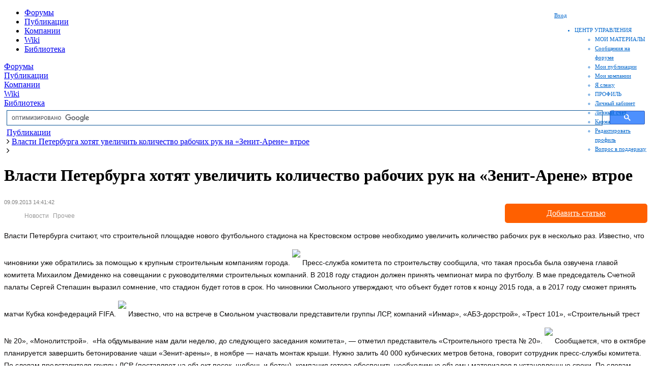

--- FILE ---
content_type: text/html; charset=UTF-8
request_url: http://allbeton.ru/article/8676.html
body_size: 11044
content:
<!DOCTYPE HTML>
<html lang="ru">
<head>
    <!-- Global site tag (gtag.js) - Google Analytics -->
                <meta name="viewport" content="width=device-width, initial-scale=1, shrink-to-fit=no">
    <meta http-equiv="x-ua-compatible" content="ie=edge">
    <title>Власти Петербурга хотят увеличить количество рабочих рук на «Зенит-Арене» втрое</title>
											<meta http-equiv="Content-Type" content="text/html; charset=UTF-8" />
<meta name="keywords" content="Новости&nbsp;&nbsp;Прочее" />
<meta name="description" content="Власти Петербурга считают, что строительной площадке нового футбольного стадиона на Крестовском острове необходимо увеличить количество рабочих рук в несколько раз. Известно, что чиновники уже обратились за помощью к крупным строительным компаниям города.  Пресс-служба комитета по строительству сообщила, что такая просьба была озвучена главой комитета Михаилом Демиденко на совещании с" />
<script type="text/javascript" data-skip-moving="true">(function(w, d, n) {var cl = "bx-core";var ht = d.documentElement;var htc = ht ? ht.className : undefined;if (htc === undefined || htc.indexOf(cl) !== -1){return;}var ua = n.userAgent;if (/(iPad;)|(iPhone;)/i.test(ua)){cl += " bx-ios";}else if (/Android/i.test(ua)){cl += " bx-android";}cl += (/(ipad|iphone|android|mobile|touch)/i.test(ua) ? " bx-touch" : " bx-no-touch");cl += w.devicePixelRatio && w.devicePixelRatio >= 2? " bx-retina": " bx-no-retina";var ieVersion = -1;if (/AppleWebKit/.test(ua)){cl += " bx-chrome";}else if ((ieVersion = getIeVersion()) > 0){cl += " bx-ie bx-ie" + ieVersion;if (ieVersion > 7 && ieVersion < 10 && !isDoctype()){cl += " bx-quirks";}}else if (/Opera/.test(ua)){cl += " bx-opera";}else if (/Gecko/.test(ua)){cl += " bx-firefox";}if (/Macintosh/i.test(ua)){cl += " bx-mac";}ht.className = htc ? htc + " " + cl : cl;function isDoctype(){if (d.compatMode){return d.compatMode == "CSS1Compat";}return d.documentElement && d.documentElement.clientHeight;}function getIeVersion(){if (/Opera/i.test(ua) || /Webkit/i.test(ua) || /Firefox/i.test(ua) || /Chrome/i.test(ua)){return -1;}var rv = -1;if (!!(w.MSStream) && !(w.ActiveXObject) && ("ActiveXObject" in w)){rv = 11;}else if (!!d.documentMode && d.documentMode >= 10){rv = 10;}else if (!!d.documentMode && d.documentMode >= 9){rv = 9;}else if (d.attachEvent && !/Opera/.test(ua)){rv = 8;}if (rv == -1 || rv == 8){var re;if (n.appName == "Microsoft Internet Explorer"){re = new RegExp("MSIE ([0-9]+[\.0-9]*)");if (re.exec(ua) != null){rv = parseFloat(RegExp.$1);}}else if (n.appName == "Netscape"){rv = 11;re = new RegExp("Trident/.*rv:([0-9]+[\.0-9]*)");if (re.exec(ua) != null){rv = parseFloat(RegExp.$1);}}}return rv;}})(window, document, navigator);</script>


<link href="/bitrix/cache/css/s1/allbeton_adaptive/kernel_main/kernel_main.css?168517982244417" type="text/css"  rel="stylesheet" />
<link href="/bitrix/cache/css/s1/allbeton_adaptive/page_beb52418b4847925a3004fb98bd34372/page_beb52418b4847925a3004fb98bd34372.css?168518003411637" type="text/css"  rel="stylesheet" />
<link href="/local/templates/allbeton_adaptive/bootstrap-4.0.0-alpha.2/dist/css/bootstrap.min.css?145750893595563" type="text/css"  data-template-style="true"  rel="stylesheet" />
<link href="/local/templates/allbeton_adaptive/js/swipebox/css/swipebox.min.css?14737157734308" type="text/css"  data-template-style="true"  rel="stylesheet" />
<link href="/local/templates/allbeton_adaptive/js/fancybox/jquery.fancybox.css?14638240714895" type="text/css"  data-template-style="true"  rel="stylesheet" />
<link href="/bitrix/templates/.default/components/bitrix/system.auth.form/header/style.css?1440331075724" type="text/css"  data-template-style="true"  rel="stylesheet" />
<link href="/local/components/doocode/contorl.center/templates/.default/style.css?15551877661415" type="text/css"  data-template-style="true"  rel="stylesheet" />
<link href="/local/templates/allbeton_adaptive/components/bitrix/breadcrumb/.default/style.css?1464040326567" type="text/css"  data-template-style="true"  rel="stylesheet" />
<link href="/local/templates/allbeton_adaptive/components/bitrix/advertising.banner/top_content/style.css?155462100294" type="text/css"  data-template-style="true"  rel="stylesheet" />
<link href="/local/templates/allbeton_adaptive/components/bitrix/advertising.banner/bottom_content/style.css?155458568146" type="text/css"  data-template-style="true"  rel="stylesheet" />
<link href="/local/templates/allbeton_adaptive/components/bitrix/advertising.banner/right220x200/style.css?1554586281139" type="text/css"  data-template-style="true"  rel="stylesheet" />
<link href="/local/templates/allbeton_adaptive/components/bitrix/advertising.banner/direct/style.css?1457515100124" type="text/css"  data-template-style="true"  rel="stylesheet" />
<link href="/bitrix/components/doocode/auth.reg.form/templates/bootstrap/style.css?146402780358" type="text/css"  data-template-style="true"  rel="stylesheet" />
<link href="/local/templates/allbeton_adaptive/template_styles.css?155649639345931" type="text/css"  data-template-style="true"  rel="stylesheet" />



</head>
<body>
<!-- Yandex.Metrika counter -->
<noscript>
    <div><img src="https://mc.yandex.ru/watch/53225113" style="position:absolute; left:-9999px;" alt=""/></div>
</noscript>
<!-- /Yandex.Metrika counter -->
<!--LiveInternet counter-->
<!--/LiveInternet-->

<header class="combined" style="position: relative">    <div class="container-fluid">

        <div class="col-lg-2 hidden-xs-down logo"><a href="/"></a></div>
        <div class="col-lg-8 hidden-md-down">
            <nav class="navbar-nav nav simple">
                <ul>
                    <li>
                        <a href="/forum/">Форумы</a>
                    </li>
                    <li>
                        <a href="/article/">Публикации</a>
                    </li>
                    <li>
                        <a href="/base/">Компании</a>
                    </li>
                    <li>
                        <a href="/wiki/categories/">Wiki</a>
                    </li>
                    <li>
                        <a href="/library/">Библиотека</a>
                    </li>
                </ul>

        </div>
        <div class="col-lg-2">
			<div class="authorization">
        
                    <a href="/auth/" data-target=".doocode_login"><span>Вход</span></a>
        
        
            <div class="control-center">
    <ul>
        <li>            
            <a class="control-center-root">ЦЕНТР УПРАВЛЕНИЯ</a>
            <div class="control-center-menu">
                <ul class="ul-section">
                    <li><span class="section">МОИ МАТЕРИАЛЫ</span></li>
                    <li><a href="/user/forum-posts/">Сообщения на форуме</a></li>
                    <li><a href="/user/posts/">Мои публикации</a></li>
                    <li><a href="/user/company/">Мои компании</a></li>

                    <li><a href="/user/follow/">Я слежу</a></li>
                </ul>                
                <ul class="ul-section">
                    <li><span class="section">ПРОФИЛЬ</span></li>
                    <li><a href="/user/">Личный кабинет</a></li>
                    <li><a href="/user/money/">Личный счет</a></li>
                    <li><a href="/user/karma/">Карма</a></li>
                    <li><a href="/user/settings/">Редактировать профиль</a></li>
                    <li><a href="/user/support/">Вопрос в поддержку</a></li>                    
                </ul>
            </div>
        </li>
    </ul>
</div></div>        </div>
</header>
<div class="container-fluid">
    <div class="row doocode_mobile_menu hidden-lg-up">
        <div class="hidden-lg-up">
            <a href="/forum/">Форумы</a>
        </div>
        <div class="hidden-lg-up">
            <a href="/article/">Публикации</a>
        </div>
        <div class="hidden-lg-up">
            <a href="/base/">Компании</a>
        </div>
        <div class="hidden-lg-up">
            <a href="/wiki/categories/">Wiki</a>
        </div>
        <div class="hidden-lg-up">
            <a href="/library/">Библиотека</a>
        </div>
    </div>
</div>

<div class="container-fluid" style="margin: 5px;">
    <div class="row service-panel">
        <div class="col-md-6 col-md-offset-3" style="height: 35px">
                        <gcse:searchbox-only></gcse:searchbox-only>
        </div>
    </div>
    <div class="col-sm-12 col-md-12 col-lg-6 col-xl-7 breadcrumbs-block">
		<link href="/bitrix/css/main/font-awesome.css?151869284328777" type="text/css" rel="stylesheet" />
<div class="bx-breadcrumb">
			<div class="bx-breadcrumb-item" id="bx_breadcrumb_0" itemscope="" itemtype="http://data-vocabulary.org/Breadcrumb" itemref="bx_breadcrumb_1">
				
				<a href="/article/" title="Публикации" itemprop="url">
					<span itemprop="title">Публикации</span>
				</a>
			</div>
			<div class="bx-breadcrumb-item" id="bx_breadcrumb_1" itemscope="" itemtype="http://data-vocabulary.org/Breadcrumb" itemprop="child">
				<i class="fa fa-angle-right"></i>
				<a href="/article/8676.html" title="Власти Петербурга хотят увеличить количество рабочих рук на «Зенит-Арене» втрое" itemprop="url">
					<span itemprop="title">Власти Петербурга хотят увеличить количество рабочих рук на «Зенит-Арене» втрое</span>
				</a>
			</div>
			<div class="bx-breadcrumb-item">
				<i class="fa fa-angle-right"></i>
				<span></span>
			</div><div style="clear:both"></div></div>    </div>

</div>


<div class="container-fluid doocode_content">
    <div class="row">
		            <div class="col-sm-12 col-md-12 col-lg-9 col-xl-9">
				<!--'start_frame_cache_1RrCSy'--><div class="top_content"><!-- Yandex.RTB -->


<!-- Yandex.RTB R-A-387910-2 -->
<div id="yandex_rtb_R-A-387910-2" style="max-height: 180px"></div>

</div><!--'end_frame_cache_1RrCSy'-->
                    <h1>Власти Петербурга хотят увеличить количество рабочих рук на «Зенит-Арене» втрое</h1>

<div class="row">    
    <div class="col-xs-12 col-sm-12 col-md-12 col-lg-12 col-xl-12">
        
<div class="hidden-sm-down hidden-md-down object-button">
    <a href="/user/post/" class="add">Добавить статью</a>
</div>

<div class="row article" id="post_64149">
    <div class="col-xl-12">
        <div class="row">
            <div class="col-xl-12">
                  
            </div>
        </div>
        <div class="row">
            <div class="col-xl-12">
                <p class="published">
                    <span>09.09.2013 14:41:42 </span>
                                       
                </p>
            </div>
        </div>

        <div class="row">
            <div class="col-xl-12">
                            </div>
        </div>  
                    <div class="row">
                <div class="col-xl-12 feed-category-list">
                    <span class="doocode_category"></span>        
                    <span class="hubs">
                        <a href="/article/site/" class="hub subscribed">Новости</a>&nbsp;&nbsp;<a href="/article/prochee/" class="hub subscribed">Прочее</a>                    </span>        
                </div>
            </div>  
        

        <div class="row">
            <div class="col-xl-12 html_format">
                                                                    <p>
                                        Власти Петербурга считают, что строительной площадке нового футбольного стадиона на Крестовском острове необходимо увеличить количество рабочих рук в несколько раз. Известно, что чиновники уже обратились за помощью к крупным строительным компаниям города. 

<img src='/bitrix/components/bitrix/blog/show_file.php?fid=27041&width=400&height=200&type=square' />
 
Пресс-служба комитета по строительству сообщила, что такая просьба была озвучена главой комитета Михаилом Демиденко на совещании с руководителями строительных компаний. В 2018 году стадион должен принять чемпионат мира по футболу. В мае председатель Счетной палаты Сергей Степашин выразил сомнение, что стадион будет готов в срок. Но чиновники Смольного утверждают, что объект будет готов к концу 2015 года, а в 2017 году сможет принять матчи Кубка конфедераций FIFA.

<img src='/bitrix/components/bitrix/blog/show_file.php?fid=27042&width=400&height=200&type=square' />

 Известно, что на встрече в Смольном участвовали представители группы ЛСР, компаний «Инмар», «АБЗ-дорстрой», «Трест 101», «Строительный трест № 20», «Монолитстрой». 

«На обдумывание нам дали неделю, до следующего заседания комитета», — отметил представитель «Строительного треста № 20».

<img src='/bitrix/components/bitrix/blog/show_file.php?fid=27043&width=400&height=200&type=square' />
 
Сообщается, что в октябре планируется завершить бетонирование чаши «Зенит-арены», в ноябре — начать монтаж крыши. Нужно залить 40 000 кубических метров бетона, говорит сотрудник пресс-службы комитета. По словам представителя группы ЛСР (поставляет на объект песок, щебень и бетон), компания готова обеспечить необходимые объемы материалов в установленные сроки.

По словам главы строительного комитета, бетонирование чаши стадиона выполнено более чем на 50%. Готовность чаши стадиона — около 40%, говорит представитель генподрядчика проекта, компании «Трансстрой», Анастасия Гордеева. Если не выполнить основной объем работ по бетонированию до холодов, неизбежны дополнительные затраты, объясняет сотрудник пресс-службы комитета. По его словам, сейчас для ускорения стройки нужно не менее 3000 человек, а работает пока около 1000. Необходимо построить рабочий городок, организовать продленный день, а затем и переход на работу в две смены, сказано в релизе со ссылкой на Демиденко.

 <img src='/bitrix/components/bitrix/blog/show_file.php?fid=27044&width=400&height=200&type=square' />

По словам президента генподрядной компании Step Дмитрия Куниса, в Петербурге нет проблемы собрать 2000 рабочих. Однако за срочное привлечение кадров субподрядчик может брать надбавку 10-20%, ссылается он на свой опыт. Увеличение втрое численности рабочих на одном объекте за короткий срок приведет к удорожанию трудовых ресурсов, согласна гендиректор агентства «1000 кадров» Мария Маргулис. 

«Субподрядчикам придется снимать людей со своих объектов. Плюс генподрядчик понесет издержки на размещение и создание условий проживания. На строительные вакансии мало откликов среди соотечественников», — добавляет Маргулис. 

 <img src='/bitrix/components/bitrix/blog/show_file.php?fid=27045&width=400&height=200&type=square' />

«На работы по бетонированию требуется персонал «не высокой, но и не низкой квалификации», — говорит Кунис. 

Теоретически, продолжает он, если генподрядчик в короткий срок привлечет такое большое количество рабочих, успеть до конца октября можно. Но сложно, отмечает он: одно лишь перебазирование рабочих может занять до двух недель. Успех зависит от того, как быстро заключат контракты с работниками, как будут распределены полномочия на объекте, резюмирует президент генподрядной компании Step.

<img src='/bitrix/components/bitrix/blog/show_file.php?fid=27046&width=400&height=200&type=square' />

Ранее сообщалось, что из-за временных проблем с финансированием проекта весной — в начале лета «Трансстрой» не смог вовремя заключить в нужном объеме договоры с субподрядчиками, а сейчас идет «активное усиление» рабочей команды. По словам экспертов, задержка финансирования связана с тем, что «Трансстрой» и комитет по строительству приводили в соответствие рабочую документацию с проектной. Сейчас финансирование идет регулярно.

 

Проблем в работе с «Трансстроем» нет, оплата идет вовремя, подтверждает Константин Асафьев, первый заместитель гендиректора «Управления-20 Метрострой».

 
Фото: [url=http://instetut.ucoz.org/]http://instetut.ucoz.org[/url] , [url=http://forum.zenitzone.ru/]http://forum.zenitzone.ru[/url] , [url=http://forum.zenitzone.ru/]http://forum.zenitzone.ru[/url] , [url=http://football.ya1.ru/]http://football.ya1.ru[/url] , [url=http://forum.zenitzone.ru/]http://forum.zenitzone.ru[/url] , [url=http://www.skyscrapercity.com/]http://www.skyscrapercity.com[/url] 

                 </p>
                <div class="clear"></div>



                            </div>
        </div>
        <div class="row">
            <div class="col-xl-12">
                
                            </div>
        </div>
        
<div class="lynx_vote_article" id="message_0_64149_0">    
    <div class="col-xl-12">
        <ul class="lynx_panel_info_ul">    
            Была ли полезна информация?
            <button class="lynx_button_vote btn btn-info btn-xs" id="button_yes" result="1" message_id="0" article_id="64149" wiki_id="0" tabindex="0" title="Да">
                да
            </button>
            <button class="lynx_button_vote btn btn-info btn-xs" id="button_part" result="0.5" message_id="0" article_id="64149" wiki_id="0" tabindex="1" title="Отчасти">
                отчасти
            </button>
            <button class="lynx_button_vote btn btn-info btn-xs" id="button_no" result="0" message_id="0" article_id="64149" wiki_id="0" tabindex="2" title="Нет">
                нет
            </button>
        </ul>
    </div>
</div>

 

        <div class="row doocode_panel_info" id="infopanel_post_64149">
            <div class="col-xl-12">
                <ul class="doocode_panel_info_ul">
                    <li class="hidden-sm-down hidden-md-down voting">
                            <div class="voting">
        <span class="plus" title="Голосовать могут только зарегистрированные пользователи."></span>
        <div class="mark">
            <span class="score" title="Результат голосования виден только авторизованным пользователям">—</span>
        </div>
        <span class="minus" title="Голосовать могут только зарегистрированные пользователи."></span>
    </div>
                    </li>
                    <li class="doocode_eye" title="Просмотры статьи">2685</li>
                </ul>
            </div>
        </div>   
        <div class="row">
            <div class="col-sm-12 col-md-12 col-lg-12 col-xl-12 author">
                <div>
                    Автор: <a title="Автор текста" href="/user/94114/">@Алексей Щербатых</a> 
                     
                    
<div class="hidden-sm-down doocode_follow_user_wrap">
            <button class="doocode_follow_user_button follow2" data-toggle="modal" data-target=".doocode_login" rel="94114" tabindex="0" title="Следить за новыми публикациями этого пользователя">+ Следить за автором</button>        
    </div>                </div>  
                
            </div>
            
        </div>
    </div>
</div>

 
    </div>    
</div>


    <!--'start_frame_cache_aicXL2'--><div class="bottom_content"><!-- Yandex.RTB -->


<!-- Yandex.RTB R-A-387910-3 -->
<div id="yandex_rtb_R-A-387910-3"  style="max-height: 180px"></div>
</div><!--'end_frame_cache_aicXL2'-->
</div>
	        <div class="hidden-sm-down hidden-md-down col-lg-3 col-xl-3 ">

            <aside class="sidebar">

				<!--'start_frame_cache_L66FmA'--><div class="right220x200"><!-- Yandex.RTB -->


<!-- Yandex.RTB R-A-387910-1 -->
<div id="yandex_rtb_R-A-387910-1"></div>
</div><!--'end_frame_cache_L66FmA'-->
				<section class="widgets"> 

    







</section>                <!--
				<section class="profi_widgets">
				-->
				                <!--
				</section>
				-->
				
					<!--'start_frame_cache_SZ3PdZ'--><div class="right220x200"><p style="text-align: center;">
	Инженерные консультации. <br>
	<a title="Инженерные консультации" href="http://engineerco.ru">Поиск исполнителей и заказов для инженеров</a>
</p>
<a title="Инженерные консультации" href="http://engineerco.ru"></a></div><!--'end_frame_cache_SZ3PdZ'-->
				
				            </aside>

        </div>
	</div>
</div>


<div class="container-fluid">
    <div class="row">
        <div class="col-sm-12 col-md-12 col-lg-12 col-xl-12">
            <footer>

                <div class="row doocode_footer_copyright">
                    <div class="col-sm-12 col-md-12 col-lg-12 col-xl-12 copyright">

                        <div class="row about">
                            <div class="col-sm-12 col-md-12 col-lg-12 col-xl-12">
                                <span>© 2001-2026</span>
                                <a href="/support/">Обратная связь ВесьБетон</a>
                            </div>
                        </div>
                    </div>
                </div>
            </footer>

        </div>
    </div>
</div>


    <div class="modal fade doocode_login" tabindex="-1" role="dialog" aria-labelledby="mySmallModalLabel" aria-hidden="true">
        <div class="modal-dialog modal-sm">
            <div class="modal-content">
                <div class="modal-header" style="padding: 0px; border-bottom: 0px;">
                    <button type="button" class="close" data-dismiss="modal" aria-label="Close" style="margin-top: 5px;margin-right: 10px;">
                        <span aria-hidden="true">×</span>
                    </button>
                    <ul class="nav nav-tabs" role="tablist">
                        <li class="nav-item">
                            <a class="nav-link active" href="#login" role="tab" data-toggle="tab">Вход</a>
                        </li>
                        <li class="nav-item">
                            <a class="nav-link" href="#reg" role="tab" data-toggle="tab">Регистрация</a>
                        </li>                        
                    </ul>                   
                </div>
                <div class="modal-body">
                    

                    <!-- Tab panes -->
                    <div class="tab-content">
                        <div role="tabpanel" class="tab-pane fade in active" id="login">
                            <div class="row">
                                <div class="col-lg-12">
                                    <form>
                                        <fieldset class="form-group">                                            
                                            <input type="text" name="USER_LOGIN" placeholder="Логин или E-mail" maxlength="50" class="form-control auth-login">                                        
                                        </fieldset>
                                        <fieldset class="form-group">                                            
                                            <input type="password" name="USER_PASSWORD" placeholder="Пароль" maxlength="50" class="form-control auth-pass">                                        
                                        </fieldset>
                                                                                <button type="button" class="btn btn-primary button-auth">Войти</button>
                                        <a target="_blank" href="/auth/?forgot_password=yes">Восстановить пароль</a>
                                    </form>
                                </div>
                            </div>

                        </div>
                        <div role="tabpanel" class="tab-pane fade" id="reg">

                            <div class="row">
                                <div class="col-lg-12">
                                    <form>
                                        <fieldset class="form-group">
                                            <small class="text-muted"><b>Регистрация займет 5 секунд</b><sup>*</sup></small>                                        
                                        </fieldset>
                                        <fieldset class="form-group">                                            
                                            <!--<input type="text" name="USER_NAME" placeholder="Имя" maxlength="50" class="form-control reg-name">-->                                        
                                        </fieldset>
                                        <fieldset class="form-group">                                            
                                            <input type="text" name="USER_LOGIN" placeholder="Ваш E-mail" maxlength="50" class="form-control reg-login">                                      
                                        </fieldset>
                                        <fieldset class="form-group">
                                            <small class="text-muted"><span class="starrequired">*</span> - после регистрации, Вы автоматически авторизуетесь и на ваш email будет высланно письмо с паролем</small>                                        
                                        </fieldset>
                                        <button type="button" class="btn btn-primary button-reg">Зарегистрироваться</button>
                                    </form>
                                </div>
                            </div>                           

                        </div>                        
                    </div>

                    <div class="row">
                        <div class="col-lg-12">
                            <div class="error-text"></div>                            
                                                    </div>
                    </div>

                </div>
            </div>
        </div>
    </div>
<script async src="https://www.googletagmanager.com/gtag/js?id=UA-141091305-1"></script>
<script>
        window.dataLayer = window.dataLayer || [];
        function gtag(){dataLayer.push(arguments);}
        gtag('js', new Date());

        gtag('config', 'UA-141091305-1');
    </script>
<script data-ad-client="ca-pub-1987857910490103" async src="https://pagead2.googlesyndication.com/pagead/js/adsbygoogle.js"></script>
<script type="text/javascript">if(!window.BX)window.BX={message:function(mess){if(typeof mess=='object') for(var i in mess) BX.message[i]=mess[i]; return true;}};</script>
<script type="text/javascript">(window.BX||top.BX).message({'JS_CORE_LOADING':'Загрузка...','JS_CORE_NO_DATA':'- Нет данных -','JS_CORE_WINDOW_CLOSE':'Закрыть','JS_CORE_WINDOW_EXPAND':'Развернуть','JS_CORE_WINDOW_NARROW':'Свернуть в окно','JS_CORE_WINDOW_SAVE':'Сохранить','JS_CORE_WINDOW_CANCEL':'Отменить','JS_CORE_WINDOW_CONTINUE':'Продолжить','JS_CORE_H':'ч','JS_CORE_M':'м','JS_CORE_S':'с','JSADM_AI_HIDE_EXTRA':'Скрыть лишние','JSADM_AI_ALL_NOTIF':'Показать все','JSADM_AUTH_REQ':'Требуется авторизация!','JS_CORE_WINDOW_AUTH':'Войти','JS_CORE_IMAGE_FULL':'Полный размер'});</script>
<script type="text/javascript">(window.BX||top.BX).message({'LANGUAGE_ID':'ru','FORMAT_DATE':'DD.MM.YYYY','FORMAT_DATETIME':'DD.MM.YYYY HH:MI:SS','COOKIE_PREFIX':'BITRIX_SM','SERVER_TZ_OFFSET':'10800','SITE_ID':'s1','SITE_DIR':'/','USER_ID':'','SERVER_TIME':'1769282829','USER_TZ_OFFSET':'0','USER_TZ_AUTO':'Y','bitrix_sessid':'88bc83f09f1a5c8343464c0aab90ce97'});</script><script type="text/javascript" src="/bitrix/cache/js/s1/allbeton_adaptive/kernel_main/kernel_main.js?1685179954300276"></script>
<script type="text/javascript" src="/bitrix/js/main/core/core_db.min.js?15186927665048"></script>
<script type="text/javascript" src="/bitrix/js/main/core/core_frame_cache.min.js?151869276611191"></script>
<script type="text/javascript" src="//ajax.googleapis.com/ajax/libs/jquery/2.1.4/jquery.min.js"></script>
<script type="text/javascript">BX.setJSList(['/bitrix/js/main/core/core.js?151869276673480','/bitrix/js/main/core/core_ajax.js?151869276621031','/bitrix/js/main/json/json2.min.js?15186927663467','/bitrix/js/main/core/core_ls.js?15186927667365','/bitrix/js/main/core/core_fx.js?15186927669592','/bitrix/js/main/utils.js?151869276619858','/bitrix/js/main/session.js?15186927662511','/bitrix/js/main/core/core_popup.js?151869276629812','/bitrix/js/main/core/core_date.js?151869276634241','/bitrix/js/main/core/core_webrtc.js?151869276618563','/bitrix/js/main/core/core_dd.js?15186927662188','/bitrix/js/main/core/core_window.js?151869276674754','/local/components/lynx/vote.content/templates/articles/script.js?1466004954735','/bitrix/components/doocode/rating.vote/templates/.default/script.js?14572816281809','/local/components/doocode/follow.user/templates/.default/script.js?14751405911346','/local/templates/allbeton_adaptive/js/tether.min.js?145923534623217','/local/templates/allbeton_adaptive/bootstrap-4.0.0-alpha.2/dist/js/bootstrap.min.js?145750893244826','/local/templates/allbeton_adaptive/js/fancybox/jquery.fancybox.pack.js?146382407223135','/local/templates/allbeton_adaptive/js/swipebox/js/jquery.swipebox.min.js?146668427012959','/bitrix/templates/allbeton/js/jquery.cookie.js?14403310823121','/local/components/doocode/contorl.center/templates/.default/script.js?1440330953876','/bitrix/components/doocode/auth.reg.form/templates/bootstrap/script.js?14936561493221']); </script>
<script type="text/javascript">BX.setCSSList(['/bitrix/js/main/core/css/core.css?15186927662854','/bitrix/js/main/core/css/core_popup.css?151869276629699','/bitrix/js/main/core/css/core_date.css?15186927669657','/local/components/doocode/articles/templates/.default/style.css?15405673994798','/local/components/doocode/article.detail/templates/.default/style.css?14751405142146','/local/components/lynx/vote.content/templates/articles/style.css?1465975555279','/bitrix/components/doocode/rating.vote/templates/.default/style.css?14403309531488','/local/components/doocode/follow.user/templates/.default/style.css?1475140183786','/local/templates/allbeton_adaptive/bootstrap-4.0.0-alpha.2/dist/css/bootstrap.min.css?145750893595563','/local/templates/allbeton_adaptive/js/swipebox/css/swipebox.min.css?14737157734308','/local/templates/allbeton_adaptive/js/fancybox/jquery.fancybox.css?14638240714895','/bitrix/templates/.default/components/bitrix/system.auth.form/header/style.css?1440331075724','/local/components/doocode/contorl.center/templates/.default/style.css?15551877661415','/local/templates/allbeton_adaptive/components/bitrix/breadcrumb/.default/style.css?1464040326567','/local/templates/allbeton_adaptive/components/bitrix/advertising.banner/top_content/style.css?155462100294','/local/templates/allbeton_adaptive/components/bitrix/advertising.banner/bottom_content/style.css?155458568146','/local/templates/allbeton_adaptive/components/bitrix/advertising.banner/right220x200/style.css?1554586281139','/local/templates/allbeton_adaptive/components/bitrix/advertising.banner/direct/style.css?1457515100124','/bitrix/components/doocode/auth.reg.form/templates/bootstrap/style.css?146402780358','/local/templates/allbeton_adaptive/template_styles.css?155649639345931']); </script>
<script type="text/javascript">
					(function () {
						"use strict";

						var counter = function ()
						{
							var cookie = (function (name) {
								var parts = ("; " + document.cookie).split("; " + name + "=");
								if (parts.length == 2) {
									try {return JSON.parse(decodeURIComponent(parts.pop().split(";").shift()));}
									catch (e) {}
								}
							})("BITRIX_CONVERSION_CONTEXT_s1");

							if (! cookie || cookie.EXPIRE < BX.message("SERVER_TIME"))
							{
								var request = new XMLHttpRequest();
								request.open("POST", "/bitrix/tools/conversion/ajax_counter.php", true);
								request.setRequestHeader("Content-type", "application/x-www-form-urlencoded");
								request.send(
									"SITE_ID="      + encodeURIComponent(BX.message("SITE_ID")) + "&" +
									"sessid="       + encodeURIComponent(BX.bitrix_sessid())    + "&" +
									"HTTP_REFERER=" + encodeURIComponent(document.referrer)
								);
							}
						};

						if (window.frameRequestStart === true)
							BX.addCustomEvent("onFrameDataReceived", counter);
						else
							BX.ready(counter);
					})();
				</script>



<script type="text/javascript" src="/bitrix/cache/js/s1/allbeton_adaptive/template_8e72c68c8b918a90c92b83b0ba77a69d/template_8e72c68c8b918a90c92b83b0ba77a69d.js?1685179830113773"></script>
<script type="text/javascript" src="/bitrix/cache/js/s1/allbeton_adaptive/page_c390e7dc4dac26ee0b4da17b17a82673/page_c390e7dc4dac26ee0b4da17b17a82673.js?16851800344920"></script>
<script type="text/javascript">var _ba = _ba || []; _ba.push(["aid", "da8ae35671750cc726621476cfbff7da"]); _ba.push(["host", "allbeton.ru"]); (function() {var ba = document.createElement("script"); ba.type = "text/javascript"; ba.async = true;ba.src = (document.location.protocol == "https:" ? "https://" : "http://") + "bitrix.info/ba.js";var s = document.getElementsByTagName("script")[0];s.parentNode.insertBefore(ba, s);})();</script>



<script type="text/javascript">
    (function (m, e, t, r, i, k, a) {
        m[i] = m[i] || function () {
            (m[i].a = m[i].a || []).push(arguments)
        };
        m[i].l = 1 * new Date();
        k = e.createElement(t), a = e.getElementsByTagName(t)[0], k.async = 1, k.src = r, a.parentNode.insertBefore(k, a)
    })
    (window, document, "script", "https://mc.yandex.ru/metrika/tag.js", "ym");

    ym(53225113, "init", {
        clickmap: true,
        trackLinks: true,
        accurateTrackBounce: true
    });
</script>
<script type="text/javascript"><!--
    new Image().src = "//counter.yadro.ru/hit?r" +
        escape(document.referrer) + ((typeof (screen) == "undefined") ? "" :
            ";s" + screen.width + "*" + screen.height + "*" + (screen.colorDepth ?
            screen.colorDepth : screen.pixelDepth)) + ";u" + escape(document.URL) +
        ";" + Math.random();//--></script><script>
                (function () {
                    var cx = 'partner-pub-1987857910490103:9028471035';
                    var gcse = document.createElement('script');
                    gcse.type = 'text/javascript';
                    gcse.async = true;
                    gcse.src = 'https://cse.google.com/cse.js?cx=' + cx;
                    var s = document.getElementsByTagName('script')[0];
                    s.parentNode.insertBefore(gcse, s);
                })();
            </script>
<script>window.yaContextCb=window.yaContextCb||[]</script><script src="https://yandex.ru/ads/system/context.js" async></script><script>window.yaContextCb.push(()=>{
  Ya.Context.AdvManager.render({
    renderTo: 'yandex_rtb_R-A-387910-2',
    blockId: 'R-A-387910-2'
  })
})</script><script id="VGVlmhXUYJpgs7Oz">if (window.relap)
            window.relap.ar('VGVlmhXUYJpgs7Oz');</script>

<script>window.yaContextCb=window.yaContextCb||[]</script><script src="https://yandex.ru/ads/system/context.js" async></script><script>window.yaContextCb.push(()=>{
  Ya.Context.AdvManager.render({
    renderTo: 'yandex_rtb_R-A-387910-3',
    blockId: 'R-A-387910-3'
  })
})</script><script>window.yaContextCb=window.yaContextCb||[]</script><script src="https://yandex.ru/ads/system/context.js" async></script><script>window.yaContextCb.push(()=>{
  Ya.Context.AdvManager.render({
    renderTo: 'yandex_rtb_R-A-387910-1',
    blockId: 'R-A-387910-1'
  })
})</script><script type="text/javascript">
<!--
var _acic={dataProvider:10};(function(){var e=document.createElement("script");e.type="text/javascript";e.async=true;e.src="https://www.acint.net/aci.js";var t=document.getElementsByTagName("script")[0];t.parentNode.insertBefore(e,t)})()
//-->
</script><script type="text/javascript">
    $(document).ready(function () {
        $("a#single_image").fancybox({'type': 'image'});
        //$("a#show-big-image").fancybox({'type': 'image'});
    });
</script>

<script type="text/javascript">
    ;
    (function ($) {

        $('.swipebox').swipebox({
            hideBarsDelay: 0, // delay before hiding bars on desktop
        });

        $('a#show-big-image').swipebox({
            hideBarsDelay: 0, // delay before hiding bars on desktop
        });

    })(jQuery);
</script>


</body>
</html>


--- FILE ---
content_type: text/html; charset=utf-8
request_url: https://www.google.com/recaptcha/api2/aframe
body_size: 114
content:
<!DOCTYPE HTML><html><head><meta http-equiv="content-type" content="text/html; charset=UTF-8"></head><body><script nonce="KYSlDZKaSEpbNIUV9kf6tQ">/** Anti-fraud and anti-abuse applications only. See google.com/recaptcha */ try{var clients={'sodar':'https://pagead2.googlesyndication.com/pagead/sodar?'};window.addEventListener("message",function(a){try{if(a.source===window.parent){var b=JSON.parse(a.data);var c=clients[b['id']];if(c){var d=document.createElement('img');d.src=c+b['params']+'&rc='+(localStorage.getItem("rc::a")?sessionStorage.getItem("rc::b"):"");window.document.body.appendChild(d);sessionStorage.setItem("rc::e",parseInt(sessionStorage.getItem("rc::e")||0)+1);localStorage.setItem("rc::h",'1769282834482');}}}catch(b){}});window.parent.postMessage("_grecaptcha_ready", "*");}catch(b){}</script></body></html>

--- FILE ---
content_type: text/css
request_url: http://allbeton.ru/bitrix/cache/css/s1/allbeton_adaptive/page_beb52418b4847925a3004fb98bd34372/page_beb52418b4847925a3004fb98bd34372.css?168518003411637
body_size: 11637
content:


/* Start:/local/components/doocode/articles/templates/.default/style.css?15405673994798*/
.object-button {
  background-color: #FF6000;
  width: 260px;
  border-radius: 5px;
  padding: 10px;
  text-align: center;
  margin-top: 15px;
  float: right;
}

.object-button a,
.object-button a:hover {
    color: #fff;
    font-size: 16px;
}

.clearBoth {
  clear: both;
}

ul, li {
    /*list-style: none;*/
}

a img, img {
    padding-right: 5px;
}

.list {
    margin: 19px 0 0;	
}

.list .object {
    position: relative;
    margin: 0 -14px 10px;
    padding: 11px 14px;
    min-height: 140px;
    border: 1px solid #c3c3c3;
    -webkit-border-radius: 4px;
    -moz-border-radius: 4px;
    border-radius: 4px;
    -moz-box-shadow: 0 0 5px #bababa;
    -webkit-box-shadow: 0 0 5px #bababa;
    box-shadow: 0 0 5px #bababa;
    background-color: #FFF;
}

.list .object .image {
    /*float: left;*/
    margin-right: 15px;
}

.list-bottom {
    padding: 0.4em 0.6em 0.4em;
    overflow: hidden;
    border-bottom: 1px dotted;
    line-height: 1.4em;
}

.show-counter, .comments, .share, .blog-post-author, .ilike-light,  .ilike, .vote{
    float: left;
    padding-left: 10px;
}

.share div {
    float: left;
    padding-left: 5px;
}

.clear {
    clear: both;
}



.share {
    float: left;
    overflow: hidden;
    margin-left: 0px;
}

.twitter {
    float: left;
    margin-right: 5px;
    padding: 0;
}

.twitter a {
    opacity: 0.5;
    display: block;
    width: 19px;
    height: 19px;
    background: url("/local/components/doocode/articles/templates/.default/images/share.icons.png?r=1") no-repeat scroll -42px 0 transparent;
}

.twitter a:hover{opacity:1;background:url("/local/components/doocode/articles/templates/.default/images/share.icons.png?r=1") no-repeat -42px -21px;}
.twitter a:active{opacity:1;background:url("/local/components/doocode/articles/templates/.default/images/share.icons.png?r=1") no-repeat -42px -42px;}

.vkontakte {
    float: left;
    margin-right: 5px;
    padding: 0;
}

.vkontakte a {
    opacity: 0.5;
    display: block;
    width: 19px;
    height: 19px;
    background: url("/local/components/doocode/articles/templates/.default/images/share.icons.png?r=1") no-repeat scroll -21px 0 transparent;
}

.vkontakte a:hover{opacity:1;background:url("/local/components/doocode/articles/templates/.default/images/share.icons.png?r=1") no-repeat -21px -21px;}
.vkontakte a:active{opacity:1;background:url("/local/components/doocode/articles/templates/.default/images/share.icons.png?r=1") no-repeat -21px -42px;}

.facebook {
    float: left;
    margin-right: 5px;
    padding: 0;
}

.facebook a {
    opacity: 0.5;
    display: block;
    width: 19px;
    height: 19px;
    background: url("/local/components/doocode/articles/templates/.default/images/share.icons.png?r=1") no-repeat scroll 0 0 transparent;
}

.facebook a:hover{opacity:1;background:url("/local/components/doocode/articles/templates/.default/images/share.icons.png?r=1") no-repeat 0px -21px;}
.facebook a:active{opacity:1;background:url("/local/components/doocode/articles/templates/.default/images/share.icons.png?r=1") no-repeat 0px -42px;}


.googleplus {
    float: left;
    padding: 0;
    margin-right: 0;
}

.googleplus a {
    opacity: 0.5;
    display: block;
    width: 19px;
    height: 19px;
    background: url("/local/components/doocode/articles/templates/.default/images/share.icons.png?r=1") no-repeat scroll -63px 0 transparent;
}

.googleplus a:hover{opacity:1;background:url("/local/components/doocode/articles/templates/.default/images/share.icons.png?r=1") no-repeat -63px -21px;}
.googleplus a:active{opacity:1;background:url("/local/components/doocode/articles/templates/.default/images/share.icons.png?r=1") no-repeat -63px -42px;}


.list .object .buttons {
    padding-top: 20px;
    padding-bottom: 10px;
}

.list .object .buttons a.button {
    font-size: 12px;
    padding: 0px 10px;
    background-color: #eeeeee !important;
    color: #282828 !important;
    -webkit-border-radius: 6px;
    -moz-border-radius: 6px;
    border-radius: 6px;
    text-shadow: 0 1px 0px rgba(255, 255, 255, 0.8);
    -webkit-box-shadow: inset 0 1px 0 rgba(255, 255, 255, 1);
    -moz-box-shadow: inset 0 1px 0 rgba(255, 255, 255, 1);
    box-shadow: inset 0 1px 0 rgba(255, 255, 255, 1);
    background-image: -ms-linear-gradient(top, #eeeeee, #e1e1e1);
    background-image: -webkit-gradient(linear, 0 0, 0 100%, from(#eeeeee), to(#e1e1e1));
    background-image: -webkit-linear-gradient(top, #eeeeee, #e1e1e1);
    background-image: -o-linear-gradient(top, #eeeeee, #e1e1e1);
    background-image: linear-gradient(top, #eeeeee, #e1e1e1);
    background-image: -moz-linear-gradient(top, #eeeeee, #e1e1e1);
    background-repeat: repeat-x;
    border: 1px solid #d9d8d8;
    border-color: rgba(0, 0, 0, 0.1) rgba(0, 0, 0, 0.1) rgba(0, 0, 0, 0.25);
    border-color: #d9d8d8 #cccbcb #aeaeae;
    filter: progid:dximagetransform.microsoft.gradient(startColorstr='#eeeeee', endColorstr='#e1e1e1', GradientType=0);
    filter: progid:dximagetransform.microsoft.gradient(enabled=false);
    -webkit-transition-duration: 0.2s;
    -moz-transition-duration: 0.2s;
    transition-duration: 0.2s;
    -webkit-user-select: none;
    -moz-user-select: none;
    -ms-user-select: none;
    user-select: none;
    cursor: pointer;
    font-family: arial, sans-serif;
    font-weight: normal;
    text-decoration: none;
    height: 26px;
    line-height: 26px;
    display: inline-block;
    vertical-align: middle;
    margin: 0;
}

/* End */


/* Start:/local/components/doocode/article.detail/templates/.default/style.css?14751405142146*/
.article {   
    color: #0D0C0C;
    font: 14px/24px Verdana, Geneva, sans-serif;
}

.article p {
    margin: 15px 0 20px;    
}

.object-button {
    background-color: #FF6000;
    width: 260px;
    border-radius: 5px;
    padding: 10px;
    text-align: center;
    margin-top: 15px;
    float: right;
}

.object-button a,
.object-button a:hover {
    color: #fff;
    font-size: 16px;
}

.clearBoth {
    clear: both;
}


.article img {
    padding: 15px 0;
    max-width: 100%;
}


.article .published {
    color: #7e7e7e;
    font-size: 11px;
    margin-bottom: 2px;
}

.article .doocode_header {
    margin-bottom: 5px;
}

.article .doocode_header h2{
    font-weight: 500;
    line-height: 34px;
    font-size: 28px;
}

.feed-category-list  {
    margin-bottom: 15px;
}

.feed-category-list .doocode_category  {
    background: url(/local/components/doocode/article.detail/templates/.default/images/category.png) left top no-repeat;
    padding-left: 40px;
    padding-bottom: 3px;
}

.feed-category-list a {
    color: #999;
    font-size: 12px;
    text-decoration: none;
}

ul.tags {
    padding: 0;
    margin: 0;
    margin-bottom: 20px;
}

ul.tags li {
    display: inline-block;
    font-size: 11px;
}


.doocode_panel_info {
    font-size: 13px;
}

.doocode_panel_info ul.doocode_panel_info_ul {
    padding: 0;
    margin: 0;
    border: 1px solid #ebeaea;    
    padding: 10px;
}

.doocode_panel_info ul.doocode_panel_info_ul li {
    display: inline-block;    
}

.doocode_panel_info .doocode_eye {
    background: url(/local/components/doocode/article.detail/templates/.default/images/eye.png) left no-repeat;
    padding-left: 30px!important;    
}

.doocode_panel_info .doocode_comment {
    background: url(/local/components/doocode/article.detail/templates/.default/images/comment.png) left no-repeat;
    padding-left: 30px;    
}

.doocode_panel_info .doocode_comment a {
    text-decoration: none;
}

.doocode_panel_info .doocode_share {
    float: right;
}

.author div {
    background-color: #f2f2f2;
    /*border: 1px solid #ebeaea;*/
    padding: 10px;
    font-size: 12px;
}

@media (max-width: 767px) {
    ul.doocode_panel_info_ul li.doocode_share {
        display: block;
    }
}

@media (max-width: 991px) {
    ul.doocode_panel_info_ul li.doocode_share {
        display: block;
    }
}
/* End */


/* Start:/local/components/lynx/vote.content/templates/articles/style.css?1465975555279*/
.lynx_vote_article {
    font-size: 13px;
    margin-right: -.9375rem;
    margin-left: -.9375rem;
} 
.lynx_panel_info_ul {
    margin: 0;
    border: 1px solid #ebeaea;
    padding: 10px;    
}
.lynx_button_vote {
    font-size: 13px!important;
    padding: 0px 8px!important;
}
/* End */


/* Start:/bitrix/components/doocode/rating.vote/templates/.default/style.css?14403309531488*/
.voting {
    float: left;
    position: relative;
    padding: 0px 20px;
/*    margin: 15px 0 0 15px;*/
    margin-right: 26px;
}

.voting span.plus {
    background: url("/bitrix/components/doocode/rating.vote/templates/.default/images/icons_vote_posts.gif?r=2") no-repeat scroll right top transparent;
}

.voting .plus {
    width: 11px;
    height: 15px;
    display: block;
    position: absolute;
    left: 0;
    top: 0px;
    cursor: pointer;
}

.voting .mark {
    float: left;
    color: #a9a9a9;
    font-weight: bold;
    font-size: 12px;
    margin-top: 1px;
}

.voting .mark span {
    color: #a9a9a9;
}

.voting span.minus {
    background: url("/bitrix/components/doocode/rating.vote/templates/.default/images/icons_vote_posts.gif?r=2") no-repeat scroll right bottom transparent;
}

.voting .minus {
    width: 11px;
    height: 15px;
    display: block;
    position: absolute;
    right: 0;
    top: 0px;
    cursor: pointer;
}

.voting a.plus {
    background: url("/bitrix/components/doocode/rating.vote/templates/.default/images/icons_vote_posts.gif?r=2") no-repeat 0px -16px;
}

.voting a.minus {
    background: url("/bitrix/components/doocode/rating.vote/templates/.default/images/icons_vote_posts.gif?r=2") no-repeat -12px -16px;
}

.voting a:hover.plus {
    background: url("/bitrix/components/doocode/rating.vote/templates/.default/images/icons_vote_posts.gif?r=2") no-repeat 0px 0px
}
.voting a:hover.minus {
    background: url("/bitrix/components/doocode/rating.vote/templates/.default/images/icons_vote_posts.gif?r=2") no-repeat  -12px 0px
}


.voting .mark a {
    text-decoration: none;
    color: #a9a9a9;
}

.voting .mark.positive span {
    color: #390;
}

.voting .mark.negative span {
    color: #c00;
}

#rating-note {
    width: 400px;
    float: left;
}

#help-text-block {
    display: none;
}
/* End */


/* Start:/local/components/doocode/follow.user/templates/.default/style.css?1475140183786*/
.doocode_follow_user_wrap {
    display: inline-block;
}

.doocode_follow_user_button {
    display: inline-block;
    position: relative;
    height: 26px;
    margin: 0;
    padding: 2px 11px 2px 10px;
    border: 1px solid #e5e5e5;
    border-radius: 3px;
    background-color: #fff;
    cursor: pointer;
    color: #333;
    font-size: 14px;
    line-height: 20px;
    white-space: nowrap;    
    font-weight: 100;
    text-align: center;
    vertical-align: baseline;    
    box-sizing: border-box;
}

.doocode_follow_user_button.follow {
    background-color: #f50;
    border-color: #f50;
    color: #fff;
}

.doocode_follow_user_button.follow2 {
    background-color: #f50;
    border-color: #f50;
    color: #fff;
}

.doocode_follow_user_button.following {
    color: #f50;
}
/* End */
/* /local/components/doocode/articles/templates/.default/style.css?15405673994798 */
/* /local/components/doocode/article.detail/templates/.default/style.css?14751405142146 */
/* /local/components/lynx/vote.content/templates/articles/style.css?1465975555279 */
/* /bitrix/components/doocode/rating.vote/templates/.default/style.css?14403309531488 */
/* /local/components/doocode/follow.user/templates/.default/style.css?1475140183786 */


--- FILE ---
content_type: text/css
request_url: http://allbeton.ru/bitrix/templates/.default/components/bitrix/system.auth.form/header/style.css?1440331075724
body_size: 724
content:
/*authorization*/
header.combined .authorization,
header.combined .authorization a {
    color:#0066cc;
}
header.combined .authorization img {
    vertical-align: bottom;
    margin-bottom: 3px
}
header.combined .authorization {
    position: absolute;
    right: 0px;
    top: 5px;
    width: 183px;
    text-align: left;
    font-size:11px;
    line-height:18px;
    z-index:10;
    padding-left: 0;
}
header.combined .authorization a:hover span {
    text-decoration:none;
    color:#cc3333;
}
header.combined .authorization a span {
    text-decoration:underline;
    color: #0066cc;
}

.authorization .status {
    position: absolute;
    top: 12px;
    left: 36px;
}

.authorization .status2 {    
    color: #000;
}



--- FILE ---
content_type: text/css
request_url: http://allbeton.ru/bitrix/components/doocode/auth.reg.form/templates/bootstrap/style.css?146402780358
body_size: 58
content:
.error-text {
    padding-top: 10px;
    color: #FF0000;
}

--- FILE ---
content_type: application/javascript; charset=UTF-8
request_url: http://allbeton.ru/bitrix/cache/js/s1/allbeton_adaptive/page_c390e7dc4dac26ee0b4da17b17a82673/page_c390e7dc4dac26ee0b4da17b17a82673.js?16851800344920
body_size: 4920
content:

; /* Start:"a:4:{s:4:"full";s:78:"/local/components/lynx/vote.content/templates/articles/script.js?1466004954735";s:6:"source";s:64:"/local/components/lynx/vote.content/templates/articles/script.js";s:3:"min";s:0:"";s:3:"map";s:0:"";}"*/
$(document).ready(function () {
    $(document).on("click", ".lynx_button_vote", function (e) {

        var RESULT     = $(this).attr("result");
        var MESSAGE_ID = $(this).attr("message_id");
        var WIKI_ID    = $(this).attr("wiki_id");
        var ARTICLE_ID = $(this).attr("article_id");

        $("#message_"+MESSAGE_ID+"_"+ARTICLE_ID+"_"+WIKI_ID+" .lynx_panel_info_ul").html('&#10004; Спасибо!');
        $.ajax({
            type: "POST",
            url: "/local/components/lynx/vote.content/templates/.default/config.ajax.php",
            data: {MESSAGE_ID: MESSAGE_ID, ARTICLE_ID: ARTICLE_ID, WIKI_ID: WIKI_ID, RESULT: RESULT},
            success: function (data) {
            }
        });
    });
});


/* End */
;
; /* Start:"a:4:{s:4:"full";s:82:"/bitrix/components/doocode/rating.vote/templates/.default/script.js?14572816281809";s:6:"source";s:67:"/bitrix/components/doocode/rating.vote/templates/.default/script.js";s:3:"min";s:0:"";s:3:"map";s:0:"";}"*/
$(document).ready(function () {

    $("a.plus").bind("click", function () {
        ELEMENT_ID = $(this).attr("rel");
        
        VOTE = 1;

        //Сразу пересчитывается карма
        var rating = parseFloat($("#score-" + ELEMENT_ID).html()) + VOTE;
        $("#score-" + ELEMENT_ID).html(rating);

        if (rating > 0) {
            $("#mark-" + ELEMENT_ID).addClass("positive");
        }

        if (rating < 0) {
            $("#mark-" + ELEMENT_ID).addClass("negative");
        }

        sessid = $('#sessid').val();

        sendVote(ELEMENT_ID, VOTE, sessid);

    });

    $("a.minus").bind("click", function () {
        ELEMENT_ID = $(this).attr("rel");
        VOTE = -1;

        //Сразу пересчитывается рейтинг
        var rating = parseFloat($("#score-" + ELEMENT_ID).html()) + VOTE;
        $("#score-" + ELEMENT_ID).html(rating.toFixed(1));


        if (rating > 0) {
            $("#mark-" + ELEMENT_ID).addClass("positive");
        }

        if (rating < 0) {
            $("#mark-" + ELEMENT_ID).addClass("negative");
        }

        sessid = $('#sessid').val();

        sendVote(ELEMENT_ID, VOTE, sessid);

    });
    

});

function sendVote(ELEMENT_ID, VOTE, sessid) {
    
    ENTITY_TYPE = $('#entity-type-'+ELEMENT_ID).val();
    OWNER_ID = $('#owner-id-'+ELEMENT_ID).val();
    
    $("#plus-" + ELEMENT_ID).replaceWith("<span class=\"plus\"></span>");
    $("#minus-" + ELEMENT_ID).replaceWith("<span class=\"minus\"></span>");
    
    $.ajax({
        type: "POST",
        url: "/bitrix/components/doocode/rating.vote/vote.ajax.php",
        data: {ENTITY_TYPE: ENTITY_TYPE, ELEMENT_ID: ELEMENT_ID, VOTE: VOTE, OWNER_ID: OWNER_ID, sessid: sessid},
        success: function (data) {

        }
    });
}

/* End */
;
; /* Start:"a:4:{s:4:"full";s:81:"/local/components/doocode/follow.user/templates/.default/script.js?14751405911346";s:6:"source";s:66:"/local/components/doocode/follow.user/templates/.default/script.js";s:3:"min";s:0:"";s:3:"map";s:0:"";}"*/
$(document).ready(function () {
    $(document).on("click", "button.follow", function (e) {
        var FOLLOW_USER_ID = $(this).attr("rel");
        //console.log(1);

        $("#doocode_follow_user_click_" + FOLLOW_USER_ID).removeClass('follow');
        $("#doocode_follow_user_click_" + FOLLOW_USER_ID).addClass('following');
        $("#doocode_follow_user_click_" + FOLLOW_USER_ID).html('&#10004; Слежу');

        $.ajax({
            type: "POST",
            url: "/local/components/doocode/follow.user/templates/.default/config.ajax.php",
            data: {FOLLOW_USER_ID: FOLLOW_USER_ID, ACTION: 'FOLLOW'},
            success: function (data) {
            }
        });
    });

    $(document).on("click", "button.following", function (e) {
        var FOLLOW_USER_ID = $(this).attr("rel");

        $("#doocode_follow_user_click_" + FOLLOW_USER_ID).removeClass('following');
        $("#doocode_follow_user_click_" + FOLLOW_USER_ID).addClass('follow');
        $("#doocode_follow_user_click_" + FOLLOW_USER_ID).html('+ Следить');

        $.ajax({
            type: "POST",
            url: "/local/components/doocode/follow.user/templates/.default/config.ajax.php",
            data: {FOLLOW_USER_ID: FOLLOW_USER_ID, ACTION: 'UNFOLLOW'},
            success: function (data) {
            }
        });
    });
});


/* End */
;; /* /local/components/lynx/vote.content/templates/articles/script.js?1466004954735*/
; /* /bitrix/components/doocode/rating.vote/templates/.default/script.js?14572816281809*/
; /* /local/components/doocode/follow.user/templates/.default/script.js?14751405911346*/
